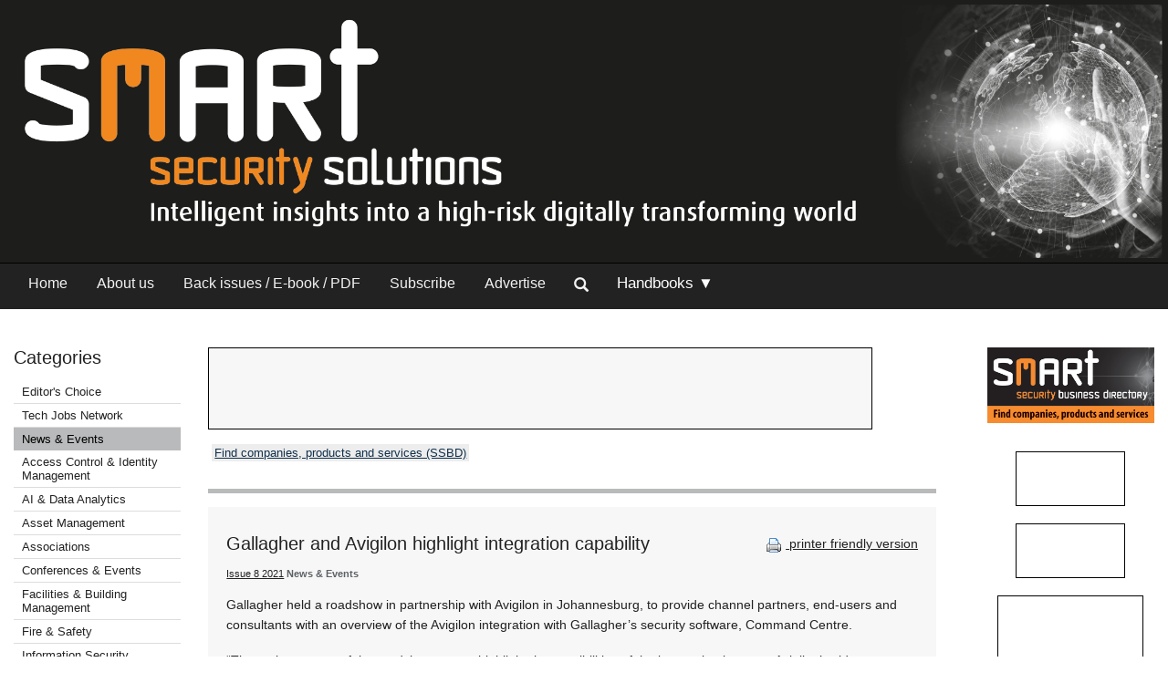

--- FILE ---
content_type: text/html; Charset=utf-8
request_url: http://www.securitysa.com/14974r
body_size: 11638
content:



<!DOCTYPE html>
 <html class="no-js" lang="en"> 
<head>
<meta charset="utf-8">
<meta name="viewport" content="width=device-width, initial-scale=1">
<link rel="stylesheet" href="https://maxcdn.bootstrapcdn.com/bootstrap/3.3.5/css/bootstrap.min.css">



<link rel="stylesheet" type="text/css" media="screen" href="cache/banner_css/601.css">
<link rel="stylesheet" href="templates/css/nav.style.css">
<link rel="stylesheet" href="templates/css/nav.normalize.min.css">
<link rel="stylesheet" href="templates/stylesheets/foundation.css">
<link rel="stylesheet" href="templates/stylesheets/app.css">




<title>Gallagher and Avigilon highlight integration capability - Issue 8 2021 - Gallagher - SMART Security Solutions</title>
<meta name=description value="Source: Gallagher. Gallagher held a roadshow in partnership with Avigilon in Johannesburg, to provide channel partners, end-users and consultants with an overview of the Avigilon integration with Gallagher’s security software.">

<link rel=canonical href="http://www.securitysa.com/14974r">
<meta content="https://www.securitysa.com/templates/images/social-lg.png" property="og:image">

 
<script src="https://www.googletagmanager.com/gtag/js?id=UA-235678-4" async=""></script>
<script>
  window.dataLayer = window.dataLayer || [];
  function gtag(){dataLayer.push(arguments);}
  gtag('js', new Date());

  gtag('config', 'UA-235678-4');
</script>
</head>
<body>

<div class="row-full" style="background-color: #1d1d1b"> 
<div class="row">
<div class="twelve columns" style=" padding:0">
<div class="bg-image topsec">
<a href="https://www.securitysa.com/home.aspx"><img class="logo2" src="templates/images/web-SMART-SS.png"></a>

</div></div>
</div>
</div>
	

<div>
<div class="row-full" style="background-color: #222222; border-top:1px solid #000000">
<div class="row" style="background-color: #222222">
<div class="twelve columns">
<div class="topnav" id="myTopnav">
<a class="navlink_home" href="https://www.securitysa.com/home.aspx">Home</a>
<a class="navlink_about" href="https://www.securitysa.com/generic.aspx?about">About us</a>
<a class="navlink_archives" href="https://www.securitysa.com/archives.aspx">Back issues / E-book / PDF</a>
<a target="_blank" href="https://admin.technews.co.za/subs/new.asp?pubcode=HSS">Subscribe</a>
<a target="_blank" href="https://www.technews.co.za/hss-advertise.html">Advertise</a>
<ul class="nav navbar-nav" style="margin: 0px 0px !important;">
<li><a data-toggle="modal" data-target="#modalSearch" href="https://www.securitysa.com/#modalSearch"><span id="searchGlyph" class="glyphicon glyphicon-search"></span> </a></li>
</ul>
<div class="dropdown navlink_handbook navhide2">
<div class="dropbtn button2" onclick="var x = parentNode;
  if (x.className == 'dropdown navlink_handbook navhide2') {
    x.className += ' click2';
  } else {
    x.className = 'dropdown navlink_handbook navhide2';
  }">Handbooks ▼</div>
<div class="dropdown-content">
<a href="https://www.securitysa.com/default.aspx?handbook=aim">Access &amp; Identity Management</a>
<a href="https://www.securitysa.com/default.aspx?handbook=cctv">CCTV.</a>
<a href="https://www.securitysa.com/default.aspx?handbook=res">Residential Security</a>
</div>
</div> <div class="dropdown3"><a href="javascript:void(0)">Handbooks</a>
<div style="padding-left:20px">
<a href="https://www.securitysa.com/handbooks.aspx?pklheadingid=106">▸ Access &amp; Identity Management</a>
<a href="https://www.securitysa.com/handbooks.aspx?pklheadingid=109">▸ CCTV.</a>
<a href="https://www.securitysa.com/handbooks.aspx?pklheadingid=163">▸ Residential Estate Security</a>
</div>
</div>
<div class="dropdown3">
<a href="javascript:void(0)">Categories</a>
<div style="padding-left:20px">

	<a href="https://www.securitysa.com/categories.aspx?pklcategoryid=446" class="cat">▸ Editor's Choice</a>

<a class="cat" href="javascript:void(0);">▸ Tech Jobs Network</a>
<div style="padding-left:15px"><a target="_blank" href="https://www.techjobsnetwork.co.za/career-opportunities.html">▸ Career opportunities</a></div>
<div style="padding-left:15px"><a target="_blank" href="https://www.techjobsnetwork.co.za/advertise-for-staff.html">▸ Advertise for staff</a></div>






	<a href="https://www.securitysa.com/categories.aspx?pklcategoryid=22" class="cat">▸ News &amp; Events</a>






	<a href="https://www.securitysa.com/categories.aspx?pklcategoryid=4" class="cat">▸ Access Control &amp; Identity Management</a>




	<a href="https://www.securitysa.com/categories.aspx?pklcategoryid=460" class="cat">▸ AI &amp; Data Analytics</a>




	<a href="https://www.securitysa.com/categories.aspx?pklcategoryid=13" class="cat">▸ Asset Management</a>




	<a href="https://www.securitysa.com/categories.aspx?pklcategoryid=430" class="cat">▸ Associations</a>





<a class="cat" href="https://www.securitysa.com/calendar.aspx">▸ Conferences &amp; Events</a>



	<a href="https://www.securitysa.com/categories.aspx?pklcategoryid=461" class="cat">▸ Facilities &amp; Building Management</a>




	<a href="https://www.securitysa.com/categories.aspx?pklcategoryid=5" class="cat">▸ Fire &amp; Safety</a>




	<a href="https://www.securitysa.com/categories.aspx?pklcategoryid=11" class="cat">▸ Information Security</a>




	<a href="https://www.securitysa.com/categories.aspx?pklcategoryid=83" class="cat">▸ Infrastructure</a>




	<a href="https://www.securitysa.com/categories.aspx?pklcategoryid=81" class="cat">▸ Integrated Solutions</a>




	<a href="https://www.securitysa.com/categories.aspx?pklcategoryid=462" class="cat">▸ IoT &amp; Automation</a>




	<a href="https://www.securitysa.com/categories.aspx?pklcategoryid=6" class="cat">▸ Perimeter Security, Alarms &amp; Intruder Detection</a>




	<a href="https://www.securitysa.com/categories.aspx?pklcategoryid=463" class="cat">▸ Power Management</a>




	<a href="https://www.securitysa.com/categories.aspx?pklcategoryid=423" class="cat">▸ Products &amp; Solutions</a>




	<a href="https://www.securitysa.com/categories.aspx?pklcategoryid=90" class="cat">▸ Security Services &amp; Risk Management</a>




	<a href="https://www.securitysa.com/categories.aspx?pklcategoryid=450" class="cat">▸ Smart Home Automation</a>




	<a href="https://www.securitysa.com/categories.aspx?pklcategoryid=3" class="cat">▸ Surveillance</a>




	<a href="https://www.securitysa.com/categories.aspx?pklcategoryid=449" class="cat">▸ Training &amp; Education</a>




	<a href="https://www.securitysa.com/categories.aspx?pklcategoryid=432" class="cat">▸ Videos</a>






	<a href="https://www.securitysa.com/categories.aspx?pklcategoryid=424" class="cat">▸  Security by Industry Sector</a>



<div style="padding-left:15px"><a href="https://www.securitysa.com/categories.aspx?pklcategoryid=451">▸ Agriculture</a></div>

<div style="padding-left:15px"><a href="https://www.securitysa.com/categories.aspx?pklcategoryid=452">▸ Commercial</a></div>

<div style="padding-left:15px"><a href="https://www.securitysa.com/categories.aspx?pklcategoryid=110">▸ Education</a></div>

<div style="padding-left:15px"><a href="https://www.securitysa.com/categories.aspx?pklcategoryid=111">▸ Entertainment and Hospitality</a></div>

<div style="padding-left:15px"><a href="https://www.securitysa.com/categories.aspx?pklcategoryid=112">▸ Financial</a></div>

<div style="padding-left:15px"><a href="https://www.securitysa.com/categories.aspx?pklcategoryid=113">▸ Government and Parastatal</a></div>

<div style="padding-left:15px"><a href="https://www.securitysa.com/categories.aspx?pklcategoryid=114">▸ Healthcare</a></div>

<div style="padding-left:15px"><a href="https://www.securitysa.com/categories.aspx?pklcategoryid=115">▸ Industrial</a></div>

<div style="padding-left:15px"><a href="https://www.securitysa.com/categories.aspx?pklcategoryid=453">▸ Logistics</a></div>

<div style="padding-left:15px"><a href="https://www.securitysa.com/categories.aspx?pklcategoryid=116">▸ Mining</a></div>

<div style="padding-left:15px"><a href="https://www.securitysa.com/categories.aspx?pklcategoryid=117">▸ Residential Estate</a></div>

<div style="padding-left:15px"><a href="https://www.securitysa.com/categories.aspx?pklcategoryid=118">▸ Retail</a></div>

<div style="padding-left:15px"><a href="https://www.securitysa.com/categories.aspx?pklcategoryid=119">▸ Transport</a></div>




</div>
</div>
<a style="font-size:20px; color:#ffffff; padding:5px;" class="icon" onclick="myFunction()" href="javascript:void(0);"><img src="/templates/images/navitem.png"></a>
</div>
</div></div>
</div>
</div>




<div id="modalSearch" class="modal fade" role="dialog">
<div class="modal-dialog">

<div class="modal-content">
<div class="modal-header">
<button type="button" class="close" data-dismiss="modal">×</button>
</div>
<div class="modal-body">


<script src="https://cse.google.com/cse.js?cx=2fac95f9f4dd2e0b3" async=""></script>
<div class="gcse-search"></div>
</div>

</div>
</div>
</div>

<div class="row">
<div class="twelve columns">
<div class="row">
<div class="two columns">	<div class="break"><br><br></div>
<div class="cat">
<h4>Categories</h4>	

<div class="grouphide">




<div class="selcat2">
<div class="f"><a href="https://www.securitysa.com/categories.aspx?pklcategoryid=446" class="cat">Editor's Choice</a></div>
</div>

<div class="grouphide2">
<div class="selcat2" selectedclass="selcat">
<div class="f"><a onclick="var w=parentNode.parentNode.parentNode; if(w.className=='grouphide2')w.className=''; else w.className='grouphide2';return false;" class="cat" href="https://www.securitysa.com/">Tech Jobs Network  </a></div>
</div>
<div class="f child2">
<div class="selcat2" selectedclass="selcat">
<div style="position:relative;  padding-left:1em;">
<div style="position:absolute; top:0; left:0;"> ▸ </div>
<div><a class="cat" target="_blank" href="https://www.techjobsnetwork.co.za/career-opportunities.html">Career opportunities</a></div>
</div>
</div>
</div>
<div class="f child2">
<div class="selcat2" selectedclass="selcat">
<div style="position:relative;  padding-left:1em;">
<div style="position:absolute; top:0; left:0;"> ▸ </div>
<div><a class="cat" target="_blank" href="https://www.techjobsnetwork.co.za/advertise-for-staff.html">Advertise for staff</a></div>
</div>
</div>
</div>
</div>




</div>

<div class="grouphide">




<div class="selcat">
<div class="f"><a href="https://www.securitysa.com/categories.aspx?pklcategoryid=22" class="cat">News &amp; Events</a></div>
</div>




</div>

<div class="grouphide">




<div class="selcat2">
<div class="f"><a href="https://www.securitysa.com/categories.aspx?pklcategoryid=4" class="cat">Access Control &amp; Identity Management</a></div>
</div>







<div class="selcat2">
<div class="f"><a href="https://www.securitysa.com/categories.aspx?pklcategoryid=460" class="cat">AI &amp; Data Analytics</a></div>
</div>







<div class="selcat2">
<div class="f"><a href="https://www.securitysa.com/categories.aspx?pklcategoryid=13" class="cat">Asset Management</a></div>
</div>







<div class="selcat2">
<div class="f"><a href="https://www.securitysa.com/categories.aspx?pklcategoryid=430" class="cat">Associations</a></div>
</div>







<div class="selcat2" template="calendar"><div class="f"><a class="cat" class="MenuText" href="https://www.securitysa.com/calendar.aspx">Conferences &amp; Events</a></div>
</div>








<div class="selcat2">
<div class="f"><a href="https://www.securitysa.com/categories.aspx?pklcategoryid=461" class="cat">Facilities &amp; Building Management</a></div>
</div>







<div class="selcat2">
<div class="f"><a href="https://www.securitysa.com/categories.aspx?pklcategoryid=5" class="cat">Fire &amp; Safety</a></div>
</div>







<div class="selcat2">
<div class="f"><a href="https://www.securitysa.com/categories.aspx?pklcategoryid=11" class="cat">Information Security</a></div>
</div>







<div class="selcat2">
<div class="f"><a href="https://www.securitysa.com/categories.aspx?pklcategoryid=83" class="cat">Infrastructure</a></div>
</div>







<div class="selcat2">
<div class="f"><a href="https://www.securitysa.com/categories.aspx?pklcategoryid=81" class="cat">Integrated Solutions</a></div>
</div>







<div class="selcat2">
<div class="f"><a href="https://www.securitysa.com/categories.aspx?pklcategoryid=462" class="cat">IoT &amp; Automation</a></div>
</div>







<div class="selcat2">
<div class="f"><a href="https://www.securitysa.com/categories.aspx?pklcategoryid=6" class="cat">Perimeter Security, Alarms &amp; Intruder Detection</a></div>
</div>







<div class="selcat2">
<div class="f"><a href="https://www.securitysa.com/categories.aspx?pklcategoryid=463" class="cat">Power Management</a></div>
</div>







<div class="selcat2">
<div class="f"><a href="https://www.securitysa.com/categories.aspx?pklcategoryid=423" class="cat">Products &amp; Solutions</a></div>
</div>







<div class="selcat2">
<div class="f"><a href="https://www.securitysa.com/categories.aspx?pklcategoryid=90" class="cat">Security Services &amp; Risk Management</a></div>
</div>







<div class="selcat2">
<div class="f"><a href="https://www.securitysa.com/categories.aspx?pklcategoryid=450" class="cat">Smart Home Automation </a></div>
</div>







<div class="selcat2">
<div class="f"><a href="https://www.securitysa.com/categories.aspx?pklcategoryid=3" class="cat">Surveillance</a></div>
</div>







<div class="selcat2">
<div class="f"><a href="https://www.securitysa.com/categories.aspx?pklcategoryid=449" class="cat">Training &amp; Education</a></div>
</div>







<div class="selcat2">
<div class="f"><a href="https://www.securitysa.com/categories.aspx?pklcategoryid=432" class="cat">Videos</a></div>
</div>




</div>

<div class="grouphide">


<div class="selcat2">
<div class="f"><a href="https://www.securitysa.com/categories.aspx?pklcategoryid=424" onclick="var w=parentNode.parentNode.parentNode; if(w.className=='grouphide')w.className=''; else w.className='grouphide';return false;" class="cat"> Security by Industry Sector ▾ </a></div>
</div>

<div class="f child">
<div class="selcat2">
<div style="position:relative;  padding-left:1em;">
<div style="position:absolute; top:0; left:0;"> ▸ </div>
<div><a href="https://www.securitysa.com/categories.aspx?pklcategoryid=451" class="cat">Agriculture</a></div>
</div>
</div>
</div>

<div class="f child">
<div class="selcat2">
<div style="position:relative;  padding-left:1em;">
<div style="position:absolute; top:0; left:0;"> ▸ </div>
<div><a href="https://www.securitysa.com/categories.aspx?pklcategoryid=452" class="cat">Commercial</a></div>
</div>
</div>
</div>

<div class="f child">
<div class="selcat2">
<div style="position:relative;  padding-left:1em;">
<div style="position:absolute; top:0; left:0;"> ▸ </div>
<div><a href="https://www.securitysa.com/categories.aspx?pklcategoryid=110" class="cat">Education</a></div>
</div>
</div>
</div>

<div class="f child">
<div class="selcat2">
<div style="position:relative;  padding-left:1em;">
<div style="position:absolute; top:0; left:0;"> ▸ </div>
<div><a href="https://www.securitysa.com/categories.aspx?pklcategoryid=111" class="cat">Entertainment and Hospitality</a></div>
</div>
</div>
</div>

<div class="f child">
<div class="selcat2">
<div style="position:relative;  padding-left:1em;">
<div style="position:absolute; top:0; left:0;"> ▸ </div>
<div><a href="https://www.securitysa.com/categories.aspx?pklcategoryid=112" class="cat">Financial</a></div>
</div>
</div>
</div>

<div class="f child">
<div class="selcat2">
<div style="position:relative;  padding-left:1em;">
<div style="position:absolute; top:0; left:0;"> ▸ </div>
<div><a href="https://www.securitysa.com/categories.aspx?pklcategoryid=113" class="cat">Government and Parastatal</a></div>
</div>
</div>
</div>

<div class="f child">
<div class="selcat2">
<div style="position:relative;  padding-left:1em;">
<div style="position:absolute; top:0; left:0;"> ▸ </div>
<div><a href="https://www.securitysa.com/categories.aspx?pklcategoryid=114" class="cat">Healthcare</a></div>
</div>
</div>
</div>

<div class="f child">
<div class="selcat2">
<div style="position:relative;  padding-left:1em;">
<div style="position:absolute; top:0; left:0;"> ▸ </div>
<div><a href="https://www.securitysa.com/categories.aspx?pklcategoryid=115" class="cat">Industrial</a></div>
</div>
</div>
</div>

<div class="f child">
<div class="selcat2">
<div style="position:relative;  padding-left:1em;">
<div style="position:absolute; top:0; left:0;"> ▸ </div>
<div><a href="https://www.securitysa.com/categories.aspx?pklcategoryid=453" class="cat">Logistics</a></div>
</div>
</div>
</div>

<div class="f child">
<div class="selcat2">
<div style="position:relative;  padding-left:1em;">
<div style="position:absolute; top:0; left:0;"> ▸ </div>
<div><a href="https://www.securitysa.com/categories.aspx?pklcategoryid=116" class="cat">Mining</a></div>
</div>
</div>
</div>

<div class="f child">
<div class="selcat2">
<div style="position:relative;  padding-left:1em;">
<div style="position:absolute; top:0; left:0;"> ▸ </div>
<div><a href="https://www.securitysa.com/categories.aspx?pklcategoryid=117" class="cat">Residential Estate</a></div>
</div>
</div>
</div>

<div class="f child">
<div class="selcat2">
<div style="position:relative;  padding-left:1em;">
<div style="position:absolute; top:0; left:0;"> ▸ </div>
<div><a href="https://www.securitysa.com/categories.aspx?pklcategoryid=118" class="cat">Retail</a></div>
</div>
</div>
</div>

<div class="f child">
<div class="selcat2">
<div style="position:relative;  padding-left:1em;">
<div style="position:absolute; top:0; left:0;"> ▸ </div>
<div><a href="https://www.securitysa.com/categories.aspx?pklcategoryid=119" class="cat">Transport</a></div>
</div>
</div>
</div>



</div>

<p></p>
<div align="center">
<div id="adzone_11" class="adzone_601_22_11"><div class="advertBorder"><iframe id="" src='http://lc.epublish.co.za/paradigmbanners/fr-lc.php?site=601&amp;pos=11&amp;cat=22&amp;cb=38795' frameborder='0' scrolling='no' width=120 height=60></iframe></div></div><p></p>
<div id="adzone_12" class="adzone_601_22_12"><div class="advertBorder"><iframe id="" src='http://lc.epublish.co.za/paradigmbanners/fr-lc.php?site=601&amp;pos=12&amp;cat=22&amp;cb=63121' frameborder='0' scrolling='no' width=120 height=60></iframe></div></div><p></p>
<div id="adzone_13" class="adzone_601_22_13"><div class="advertBorder"><iframe id="" src='http://lc.epublish.co.za/paradigmbanners/fr-lc.php?site=601&amp;pos=13&amp;cat=22&amp;cb=2521' frameborder='0' scrolling='no' width=120 height=60></iframe></div></div><p></p>
<div id="adzone_14" class="adzone_601_22_14"><div class="advertBorder"><iframe id="" src='http://lc.epublish.co.za/paradigmbanners/fr-lc.php?site=601&amp;pos=14&amp;cat=22&amp;cb=22186' frameborder='0' scrolling='no' width=120 height=60></iframe></div></div><p></p>
<div id="adzone_15" class="adzone_601_22_15"><div class="advertBorder"><iframe id="" src='http://lc.epublish.co.za/paradigmbanners/fr-lc.php?site=601&amp;pos=15&amp;cat=22&amp;cb=24593' frameborder='0' scrolling='no' width=120 height=60></iframe></div></div><p></p>
</div>
<div id="adzone_16" class="adzone_601_22_16"><div class="advertBorder"><iframe id="" src='http://lc.epublish.co.za/paradigmbanners/fr-lc.php?site=601&amp;pos=16&amp;cat=22&amp;cb=68168' frameborder='0' scrolling='no' width=180 height=150></iframe></div></div>
<p></p>
<div id="adzone_17" class="adzone_601_22_17"><div class="advertBorder"><iframe id="" src='http://lc.epublish.co.za/paradigmbanners/fr-lc.php?site=601&amp;pos=17&amp;cat=22&amp;cb=40055' frameborder='0' scrolling='no' width=180 height=150></iframe></div></div>
</div></div>
<div class="eight columns">
<div class="break"><br><br></div><div id="adzone_21" class="adzone_601_22_21">
<br>
<div style="position:relative;display:inline-block" align="center"><img style="padding:0" src="templates/adplaceholder.png">
<div id="adzone_21" class="adzone_601_22_21"><div class="advertBorder"><iframe id="" src='http://lc.epublish.co.za/paradigmbanners/fr-lc-b.php?site=601&amp;pos=21&amp;cat=22&amp;cb=11559' frameborder='0' scrolling='no' width=728 height=90 style="border:1;position:absolute;top:0;bottom:0;left:0;right:0;width:100%;height:100%"></iframe></div></div></div>
</div>	<div class="break"><br></div>
<div class="searchhide2" style="margin-bottom:-15px">

<div class="MenuText">
<div class="TopSubmenu_nav" align="left">

<div style="display:inline-block;"><a href="https://www.securitysa.com/level2.aspx?id=B9" class="bg2" target=_blank class="bg2" altclass="self">Find companies, products and services (SSBD)</a>  </div></div>
</div>
<br clear="all">

</div>

<div class="break"><br></div>

<hr>
<div class="twelve columns bg-main">
<div style="float:right" class="articleDate searchhide2"><br><a target="_blank" href="https://www.securitysa.com/print.aspx?editorialtype=R&amp;editorialid=14974"><img style="vertical-align:middle" border="0" alt="Print this page" src="templates/images/proint.gif"> printer friendly version</a></div>
<h4>Gallagher and Avigilon highlight integration capability</h4>
<span class="credits"><a href="https://www.securitysa.com/default.aspx?pklissueid=1383">Issue 8 2021</a> <strong>News &amp; Events</strong> </span>
<p>
</p>
<div class="byline2"></div>
<p><b></b></p>
<p><p>Gallagher held a roadshow in partnership with Avigilon in Johannesburg, to provide channel partners, end-users and consultants with an overview of the Avigilon integration with Gallagher’s security software, Command Centre.</p><p>“The main purpose of the roadshow was to highlight the possibilities of the integration between Avigilon’s video management software and the Gallagher system,” explains Tiisetso Khanye, technical account manager, for Gallagher South Africa. “But equally, the roadshow was a great opportunity to demonstrate how customers can utilise this integration to form an efficient and proactive response to managing and handling security related organisational needs, as well as feeding usable intelligence from both systems to enhance business requirements.”</p><p>The intelligent integration provides end-users with the ability to receive and acknowledge ACC alarms, view live and recorded video, control PTZ devices and view motion, analytics and other events within Gallagher Command Centre.</p><p>Khanye says it was a successful roadshow with more than 42 channel partners, end-users and consultants in attendance across two days. “It’s always great meeting directly with the everyday users of our Gallagher system and getting feedback from them.”</p><p>Quentin Clark, operations manager – Africa, for Gallagher’s certified channel partner, Structure Works Complete Security, says his biggest takeaway from the roadshow was gaining a better understanding of the extensive resources, training and support available to channel partners and customers online.</p><p>Strategic account manager from Nextec, Sergio Da Silva, says his biggest takeaway from the session was learning about the new features the integration offers, along with the indicated roadmap that was discussed. “Learning more about Gallagher Care Plan and the added benefits it offers customers as part of their software maintenance agreement was hugely valuable,” says Da Silva.</p><p>Khanye explains a highlight from the roadshow was meeting with the University of the Free State. “It was great to meet members of the University’s security services team who have not been exposed to Gallagher before. They found some of the most basic Command Centre features very impressive – so we’re looking forward to building on this learning and providing a deeper understanding of our Command Centre platform in the future.”</p><p>Assistant director for technical security, Security Services at the University of the Free State, Tankiso Seboka says: “With regards to the roadshow, it was very fruitful, well organised and very engaging. I’m glad to have attended it and the information provided will assist us in terms of campus solutions to mitigate risks.”</p></p>
<br clear="both">	
<span class="Verdana11Bold"><b>Credit(s)</b></span><br><br>
 <button class="accordion"><span class="articleh">Gallagher</span></button>
<div class="panel2">
<table width="100%" bgcolor="#cccccc">
 <tr>
<td width="20%"><span class="Verdana11Regular">Tel:</span></td>
<td width="80%"><a href="tel:+27-11-971-4200"><span class="Verdana11Regular">+27 11 971 4200</span></a></td>
</tr>
  <tr>
<td width="20%"><span class="Verdana11Regular">Email: </span></td>
<td><a href="mailto:sales.za@gallagher.com?subject=Referral from securitysa.com&amp;body=Dear Gallagher,%0A%0AI read the article %22Gallagher and Avigilon highlight integration capability%22 on the Hi-Tech Security Solutions website (http://www.securitysa.com/14974R) and have the following query/comment:%0A%0A"><span class="Verdana11Regular">sales.za@gallagher.com</span></a></td>
</tr>
<tr>
<td width="20%"><span class="Verdana11Regular">www:</span></td>
<td><a href="http://www.gallagher.com" target="_blank"><span class="Verdana11Regular">www.gallagher.com</span></a></td>
</tr>
<tr>
<td><span class="Verdana11Regular">Articles:</span></td>
<td><a href="https://www.securitysa.com/supplier.aspx?buyersguideid=9&amp;acc=0327" target="_blank"><span class="Verdana11Regular">More information and articles about Gallagher</span></a></td>
</tr>
</table>
</div> <br>

<div class="break"><br><br></div>
<div align="center">
<span class="Verdana11Bold"><b>Share this article:</b></span><br>
<a href="mailto:?subject=Gallagher and Avigilon highlight integration capability&amp;body=Gallagher held a roadshow in partnership with Avigilon in Johannesburg, to provide channel partners, end-users and consultants with an overview of the Avigilon integration with Gallagher’s security software.%0d%0a%0d%0ahttp://www.securitysa.com/14974R"><img width="42" height="42" alt="Share via email" src="templates/images/email.png"><a href="http://www.linkedin.com/shareArticle?mini=true&amp;url=http://www.securitysa.com/14974R&amp;title=Gallagher and Avigilon highlight integration capability&amp;source=SMART Security Solutions - Published by Technews" target="_blank"><img alt="Share via LinkedIn" width="42" height="42" title="Share via LinkedIn" src="templates/images/linkedIn.png"><a target="_blank" href="https://www.securitysa.com/print.aspx?editorialtype=R&amp;editorialid=14974"><img width="42" height="42" border="0" alt="Print this page" src="templates/images/print2.png">	</a></a></a></div>	</div>
<hr>
<div class="break"><br></div>
<div class="searchhide" align="center">
<div id="adzone_11" class="adzone_601_22_11 hssads"><div class="advertBorder hssads"><iframe id="" src='http://lc.epublish.co.za/paradigmbanners/fr-lc.php?site=601&amp;pos=11&amp;cat=22&amp;cb=10557' frameborder='0' scrolling='no' width=120 height=60></iframe></div></div>
<div id="adzone_12" class="adzone_601_22_12 hssads"><div class="advertBorder hssads"><iframe id="" src='http://lc.epublish.co.za/paradigmbanners/fr-lc.php?site=601&amp;pos=12&amp;cat=22&amp;cb=28029' frameborder='0' scrolling='no' width=120 height=60></iframe></div></div>
<div id="adzone_13" class="adzone_601_22_13 hssads"><div class="advertBorder hssads"><iframe id="" src='http://lc.epublish.co.za/paradigmbanners/fr-lc.php?site=601&amp;pos=13&amp;cat=22&amp;cb=27210' frameborder='0' scrolling='no' width=120 height=60></iframe></div></div>
<div id="adzone_14" class="adzone_601_22_14 hssads"><div class="advertBorder hssads"><iframe id="" src='http://lc.epublish.co.za/paradigmbanners/fr-lc.php?site=601&amp;pos=14&amp;cat=22&amp;cb=69878' frameborder='0' scrolling='no' width=120 height=60></iframe></div></div>
<div id="adzone_15" class="adzone_601_22_15 hssads"><div class="advertBorder hssads"><iframe id="" src='http://lc.epublish.co.za/paradigmbanners/fr-lc.php?site=601&amp;pos=15&amp;cat=22&amp;cb=36243' frameborder='0' scrolling='no' width=120 height=60></iframe></div></div>
<div id="adzone_31" class="adzone_601_22_31 hssads"><div class="advertBorder hssads"><iframe id="div" src='http://lc.epublish.co.za/paradigmbanners/fr-lc.php?site=601&amp;pos=31&amp;cat=22&amp;cb=9037' frameborder='0' scrolling='no' width=120 height=60></iframe></div></div>
<div id="adzone_32" class="adzone_601_22_32 hssads"><div class="advertBorder hssads"><iframe id="div" src='http://lc.epublish.co.za/paradigmbanners/fr-lc.php?site=601&amp;pos=32&amp;cat=22&amp;cb=9988' frameborder='0' scrolling='no' width=120 height=60></iframe></div></div>
<div id="adzone_33" class="adzone_601_22_33 hssads"><div class="advertBorder hssads"><iframe id="div" src='http://lc.epublish.co.za/paradigmbanners/fr-lc.php?site=601&amp;pos=33&amp;cat=22&amp;cb=44141' frameborder='0' scrolling='no' width=120 height=60></iframe></div></div>
<div id="adzone_34" class="adzone_601_22_34 hssads"><div class="advertBorder hssads"><iframe id="div" src='http://lc.epublish.co.za/paradigmbanners/fr-lc.php?site=601&amp;pos=34&amp;cat=22&amp;cb=45660' frameborder='0' scrolling='no' width=120 height=60></iframe></div></div><p></p>
</div>
<div class="break"><br></div>
<div class="twelve columns bg-main">

<h4>Further reading:</h4>

<a href="https://www.securitysa.com/regular.aspx?pklregularid=26359"><span class="articleh">Banking’s AI reckoning</span></a><br>
<span class="credits">
 Commercial (Industry) Surveillance Access Control &amp; Identity Management Fire &amp; Safety Perimeter Security, Alarms &amp; Intruder Detection Information Security Asset Management News &amp; Events Integrated Solutions Infrastructure Security Services &amp; Risk Management Education (Industry) Entertainment and Hospitality (Industry) Financial (Industry) Healthcare (Industry) Industrial (Industry) Mining (Industry) Residential Estate (Industry) Retail (Industry) Transport (Industry) Conferences &amp; Events Products &amp; Solutions Associations Videos Training &amp; Education Smart Home Automation Agriculture (Industry) Logistics (Industry) AI &amp; Data Analytics Facilities &amp; Building Management IoT &amp; Automation Power Management</span><br>
<span class="article">From agentic commerce disputes to quantum-powered risk modelling, SAS experts offer a ‘banker’s dozen,’ 13 industry-defining predictions that will separate institutions that master intelligent banking from those still struggling with the basics. </span><br><br>
<a href="https://www.securitysa.com/regular.aspx?pklregularid=26359"><span class="click">Read more...</span></a>
<hr class="hr3" style="border: 1px dashed #dddddd">

<a href="https://www.securitysa.com/regular.aspx?pklregularid=26360"><span class="articleh">Axis signs CISA Secure by Design pledge</span></a><br>
<span class="credits"> Axis Communications SA
 News &amp; Events Surveillance Information Security</span><br>
<span class="article">Axis Communications has signed the United States Cybersecurity &amp; Infrastructure Security Agency’s (CISA) Secure by Design pledge, signalling the company’s commitment to upholding and transparently communicating the cybersecurity posture of its products.</span><br><br>
<a href="https://www.securitysa.com/regular.aspx?pklregularid=26360"><span class="click">Read more...</span></a>
<hr class="hr3" style="border: 1px dashed #dddddd">

<a href="https://www.securitysa.com/regular.aspx?pklregularid=26327"><span class="articleh">Five key technology trends for the security sector in 2026</span></a><br>
<span class="credits"> Axis Communications SA
 News &amp; Events Surveillance</span><br>
<span class="article">Axis Communications examines trends it considers important for 2026, as technology and customer requirements continue to evolve, but the basic security needs of end users remain constant.</span><br><br>
<a href="https://www.securitysa.com/regular.aspx?pklregularid=26327"><span class="click">Read more...</span></a>
<hr class="hr3" style="border: 1px dashed #dddddd">

<a href="https://www.securitysa.com/regular.aspx?pklregularid=26308"><span class="articleh">DeepAlert appoints Howard Harrison as CEO</span></a><br>
<span class="credits"> DeepAlert
 News &amp; Events AI &amp; Data Analytics</span><br>
<span class="article">DeepAlert has appointed Howard Harrison as chief executive officer. DeepAlert’s founder and CEO of the past six years, Dr Jasper Horrell, will transition into a newly created role as chief innovation officer.</span><br><br>
<a href="https://www.securitysa.com/regular.aspx?pklregularid=26308"><span class="click">Read more...</span></a>
<hr class="hr3" style="border: 1px dashed #dddddd">

<a href="https://www.securitysa.com/regular.aspx?pklregularid=26310"><span class="articleh">AI agent suite for control rooms</span></a><br>
<span class="credits"> Milestone Systems
 News &amp; Events Surveillance AI &amp; Data Analytics</span><br>
<span class="article">Visionplatform.ai announced the public launch of its new visionplatform.ai Agent Suite for Milestone XProtect, adding reasoning, context and assisted decision-making on top of existing video analytics and events — without sending video to the cloud.</span><br><br>
<a href="https://www.securitysa.com/regular.aspx?pklregularid=26310"><span class="click">Read more...</span></a>
<hr class="hr3" style="border: 1px dashed #dddddd">

<a href="https://www.securitysa.com/regular.aspx?pklregularid=26311"><span class="articleh">The global state of physical security </span></a><br>
<span class="credits"> Genetec
 News &amp; Events Infrastructure</span><br>
<span class="article">Physical security has become a strategic business function, improving IT collaboration and decision-making. Moreover, interest in AI has more than doubled among users, and organisations seek flexibility to deploy workloads on-premises, in the cloud, or hybrid.</span><br><br>
<a href="https://www.securitysa.com/regular.aspx?pklregularid=26311"><span class="click">Read more...</span></a>
<hr class="hr3" style="border: 1px dashed #dddddd">

<a href="https://www.securitysa.com/regular.aspx?pklregularid=26231"><span class="articleh">SMARTpod Talks to Check Point Technologies about the African Perspectives on Cybersecurity report</span></a><br>
<span class="credits"> SMART Security Solutions
 News &amp; Events Information Security Videos</span><br>
<span class="article">SMART Security Solutions spoke with Check Point's Hendrik de Bruin about the report, the risks African organisations face, and some mitigation measures. </span><br><br>
<a href="https://www.securitysa.com/regular.aspx?pklregularid=26231"><span class="click">Read more...</span></a>
<hr class="hr3" style="border: 1px dashed #dddddd">

<a href="https://www.securitysa.com/regular.aspx?pklregularid=26221"><span class="articleh">Beagle Watch named best security company in Johannesburg</span></a><br>
<span class="credits">
 News &amp; Events Security Services &amp; Risk Management</span><br>
<span class="article">Beagle Watch Armed Response has been named Johannesburg’s Best Security Company in the 2025 Best of Joburg Awards, surpassing about 26 nominated private security firms in the greater Johannesburg region, thanks to overwhelming public support.</span><br><br>
<a href="https://www.securitysa.com/regular.aspx?pklregularid=26221"><span class="click">Read more...</span></a>
<hr class="hr3" style="border: 1px dashed #dddddd">

<a href="https://www.securitysa.com/regular.aspx?pklregularid=26225"><span class="articleh">Entries for the 2026 Southern Africa OSPAs now open</span></a><br>
<span class="credits">
 News &amp; Events</span><br>
<span class="article">Entries are now open through to 1 April 2026 for the Southern Africa Outstanding Security Performance Awards (OSPAs). This year, the awards are open to a broader range of countries in southern Africa than ever before.</span><br><br>
<a href="https://www.securitysa.com/regular.aspx?pklregularid=26225"><span class="click">Read more...</span></a>
<hr class="hr3" style="border: 1px dashed #dddddd">

<a href="https://www.securitysa.com/regular.aspx?pklregularid=26215"><span class="articleh">Grand theft telematics</span></a><br>
<span class="credits">
 News &amp; Events</span><br>
<span class="article">At its Security Analyst Summit 2025, Kaspersky presented the results of a security audit that exposed a significant security flaw enabling unauthorised access to all connected vehicles of one automotive manufacturer.</span><br><br>
<a href="https://www.securitysa.com/regular.aspx?pklregularid=26215"><span class="click">Read more...</span></a>
<hr class="hr3" style="border: 1px dashed #dddddd">


</div>
<div class="twelve columns"><br><br></div>
<div class="break"><br></div>
<hr>
<div class="break"><br></div>	<div class="nine columns searchhide2"><div class="break"><br><br></div>
<div class="break"><br><br></div></div>
</div>
<div class="two columns" align="center" style="padding-bottom:20px" height="auto">
<div class="sidebar"><br>
<div class="break searchhide2"><br><br></div>

<a target="_blank" href="https://www.hsbd.co.za/default.aspx"><img alt="SMART Security Business Directory" style="padding:0px;" src="templates/images/SSBD1.PNG"></a><br><br>

<div class="searchhide2" align="center"><div id="adzone_11" class="adzone_601_22_11"><div class="advertBorder searchhide"><iframe id="" src='http://lc.epublish.co.za/paradigmbanners/fr-lc.php?site=601&amp;pos=11&amp;cat=22&amp;cb=44164' frameborder='0' scrolling='no' width=120 height=60></iframe></div></div><p></p>
<div id="adzone_12" class="adzone_601_22_12"><div class="advertBorder searchhide"><iframe id="" src='http://lc.epublish.co.za/paradigmbanners/fr-lc.php?site=601&amp;pos=12&amp;cat=22&amp;cb=54468' frameborder='0' scrolling='no' width=120 height=60></iframe></div></div><p></p>
<div id="adzone_13" class="adzone_601_22_13"><div class="advertBorder searchhide"><iframe id="" src='http://lc.epublish.co.za/paradigmbanners/fr-lc.php?site=601&amp;pos=13&amp;cat=22&amp;cb=41111' frameborder='0' scrolling='no' width=120 height=60></iframe></div></div><p></p>
<div id="adzone_14" class="adzone_601_22_14"><div class="advertBorder searchhide"><iframe id="" src='http://lc.epublish.co.za/paradigmbanners/fr-lc.php?site=601&amp;pos=14&amp;cat=22&amp;cb=3520' frameborder='0' scrolling='no' width=120 height=60></iframe></div></div><p></p>
<div id="adzone_31" class="adzone_601_22_31"><div class="advertBorder"><iframe id="div" src='http://lc.epublish.co.za/paradigmbanners/fr-lc.php?site=601&amp;pos=31&amp;cat=22&amp;cb=24277' frameborder='0' scrolling='no' width=120 height=60></iframe></div></div><p></p>
<div id="adzone_32" class="adzone_601_22_32"><div class="advertBorder"><iframe id="div" src='http://lc.epublish.co.za/paradigmbanners/fr-lc.php?site=601&amp;pos=32&amp;cat=22&amp;cb=13057' frameborder='0' scrolling='no' width=120 height=60></iframe></div></div><p></p>
<div id="adzone_33" class="adzone_601_22_33"><div class="advertBorder"><iframe id="div" src='http://lc.epublish.co.za/paradigmbanners/fr-lc.php?site=601&amp;pos=33&amp;cat=22&amp;cb=8566' frameborder='0' scrolling='no' width=120 height=60></iframe></div></div><p></p>
<div id="adzone_34" class="adzone_601_22_34"><div class="advertBorder"><iframe id="div" src='http://lc.epublish.co.za/paradigmbanners/fr-lc.php?site=601&amp;pos=34&amp;cat=22&amp;cb=31488' frameborder='0' scrolling='no' width=120 height=60></iframe></div></div><p></p></div>
<div id="adzone_36" class="adzone_601_22_36"><div class="advertBorder"><iframe id="div" src='http://lc.epublish.co.za/paradigmbanners/fr-lc.php?site=601&amp;pos=36&amp;cat=22&amp;cb=9378' frameborder='0' scrolling='no' width=120 height=60></iframe></div></div><p></p>
<div id="adzone_35" class="adzone_601_22_35"><div class="advertBorder"><iframe id="div" src='http://lc.epublish.co.za/paradigmbanners/fr-lc.php?site=601&amp;pos=35&amp;cat=22&amp;cb=30741' frameborder='0' scrolling='no' width=160 height=600></iframe></div></div><p></p>
<div id="adzone_16" class="adzone_601_22_16"><div class="advertBorder searchhide"><iframe id="" src='http://lc.epublish.co.za/paradigmbanners/fr-lc.php?site=601&amp;pos=16&amp;cat=22&amp;cb=56550' frameborder='0' scrolling='no' width=180 height=150></iframe></div></div><p></p>
<div id="adzone_17" class="adzone_601_22_17"><div class="advertBorder searchhide"><iframe id="" src='http://lc.epublish.co.za/paradigmbanners/fr-lc.php?site=601&amp;pos=17&amp;cat=22&amp;cb=4431' frameborder='0' scrolling='no' width=180 height=150></iframe></div></div>
</div>
</div>
</div>
</div>
</div>

<div class="row-full" style="background-color: #000000"><div class="row">
<div class="twelve columns" style="background-color: #000000">
<div class="four columns"><div class="break"><br></div><a target="_blank" href="https://www.technews.co.za"><img src="templates/images/Technews-logo.png"></a>

<h6 style="color: #dddddd; font-size: 10px; font-family: Arial, Helvetica, sans-serif; line-height: 11px; font-weight: 100; text-decoration: none; margin-left: 10px;">While every effort has been made to ensure the accuracy of the information contained herein, the publisher and its agents cannot be held responsible for any errors contained, or any loss incurred as a result. Articles published do not necessarily reflect the views of the publishers. The editor reserves the right to alter or cut copy. Articles submitted are deemed to have been cleared for publication. Advertisements and company contact details are published as provided by the advertiser. Technews Publishing (Pty) Ltd cannot be held responsible for the accuracy or veracity of supplied material.</h6>
</div>
<div class="five columns"><div class="break"><br></div><h4 text-decoration="underline"><font color="#dddddd">Published by Technews</font></h4>
<h6>»  <a target="_blank" href="https://www.dataweek.co.za/"><font color="#dddddd">Dataweek Electronics &amp; Communications Technology</font></a><br>
»  <a target="_blank" href="https://www.ebg.co.za/"><font color="#dddddd">Electronics Buyers' Guide (EBG)</font></a><br><br>
»  <a target="_blank" href="https://www.securitysa.com/"><font color="#dddddd">SMART Security Solutions</font></a><br>
»  <a target="_blank" href="https://www.hsbd.co.za/default.aspx"><font color="#dddddd">SMART Security Business Directory</font></a><br><br>
»  <a target="_blank" href="https://www.motioncontrol.co.za/"><font color="#dddddd">Motion Control in Southern Africa</font></a><br>
»  <a target="_blank" href="https://www.mcbg.co.za/default.aspx"><font color="#dddddd">Motion Control Buyers' Guide (MCBG)</font></a><br><br>
»  <a target="_blank" href="https://www.instrumentation.co.za/"><font color="#dddddd">South African Instrumentation &amp; Control</font></a><br>
»  <a target="_blank" href="https://www.ibg.co.za/default.aspx"><font color="#dddddd">South African Instrumentation &amp; Control Buyers' Guide (IBG)</font></a></h6>
</div>
<div class="three columns"><div class="break"><br><br><br></div>
<a target="_blank" href="https://www.facebook.com/Technewspublishing/"><img src="templates/images/facebook.png"></a>
<a target="_blank" href="https://www.linkedin.com/company/hi-tech-security-solutions-magazine/"><img src="templates/images/linkedin-icon.png"></a>
</div>
<hr>
<p align="center"><font color="#dddddd">© <a target="_blank" href="https://www.technews.co.za/index.html"><font color="#dddddd">Technews Publishing (Pty) Ltd.</font></a> | All Rights Reserved.</font></p>
</div>
</div></div>
<script>
function myFunction() {
  var x = document.getElementById("myTopnav");
  if (x.className === "topnav") {
    x.className += " responsive";
  } else {
    x.className = "topnav";
  }
}
</script>
<script>
var acc = document.getElementsByClassName("accordion");
var i;

for (i = 0; i < acc.length; i++) {
  acc[i].addEventListener("click", function() {
    this.classList.toggle("active");
    var panel = this.nextElementSibling;
    if (panel.style.maxHeight){
      panel.style.maxHeight = null;
    } else {
      panel.style.maxHeight = panel.scrollHeight + "px";
    } 
  });
}
</script>
<script src="https://ajax.googleapis.com/ajax/libs/jquery/1.11.3/jquery.min.js" type="text/javascript"></script>
<script src="https://maxcdn.bootstrapcdn.com/bootstrap/3.3.5/js/bootstrap.min.js"></script>
</body>
</html>